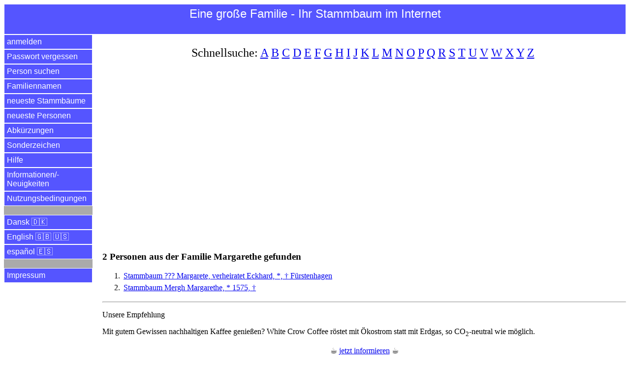

--- FILE ---
content_type: text/html
request_url: https://einegrossefamilie.de/egf/abfrage.pl?aktion=person_suchen_ok&nachname=Margarethe&sprache=de
body_size: 8449
content:
<!DOCTYPE html>
<html lang="de">
<head>
<title>Familie Margarethe | Eine gro&szlig;e Familie - Ihr Stammbaum im Internet</title>
<meta charset="utf-8">
<meta name="keywords" content="Familie Margarethe | Eine gro&szlig;e Familie - Ihr Stammbaum im Internet">
<meta name="description" content="Familie Margarethe | Eine gro&szlig;e Familie - Ihr Stammbaum im Internet">
<meta name="viewport" content="width=device-width, initial-scale=1.0">

<meta property="og:url" content="https://www.einegrossefamilie.de/egf/abfrage.pl?aktion=person_suchen_ok&nachname=Margarethe&sprache=de" />
<meta property="og:site_name" content="Eine gro&szlig;e Familie - Ihr Stammbaum im Internet" />
<meta property="og:type" content="website" />
<meta property="og:title" content="Familie Margarethe | Eine gro&szlig;e Familie - Ihr Stammbaum im Internet" />
<meta property="og:description" content="Familie Margarethe | Eine gro&szlig;e Familie - Ihr Stammbaum im Internet" />
<meta property="og:locale" content="de" />
<meta property="og:image" content="https://www.einegrossefamilie.de/egf/EGF-Logo-DE.png" />

<link rel="stylesheet" type="text/css" href="/egf/css-egf-2015.css" />
<link rel="apple-touch-icon" sizes="120x120" href="/egf/egf-120x120.png" />
<link rel="apple-touch-icon" sizes="144x144" href="/egf/egf-144x144.png" />
<link rel="apple-touch-icon" sizes="152x152" href="/egf/egf-152x152.png" />
<link rel="apple-touch-icon" sizes="180x180" href="/egf/egf-180x180.png" />
<link rel="image_src" href="https://www.einegrossefamilie.de/egf/EGF-Logo-DE.png" />

<link rel="canonical" href="https://www.einegrossefamilie.de/egf/abfrage.pl?aktion=person_suchen_ok&nachname=Margarethe&sprache=de" />
<link rel="alternate" href="https://www.einegrossefamilie.de/egf/abfrage.pl?aktion=person_suchen_ok&nachname=Margarethe&sprache=da" hreflang="da" />
<link rel="alternate" href="https://www.einegrossefamilie.de/egf/abfrage.pl?aktion=person_suchen_ok&nachname=Margarethe&sprache=de" hreflang="de" />
<link rel="alternate" href="https://www.einegrossefamilie.de/egf/abfrage.pl?aktion=person_suchen_ok&nachname=Margarethe&sprache=en" hreflang="en" />
<link rel="alternate" href="https://www.einegrossefamilie.de/egf/abfrage.pl?aktion=person_suchen_ok&nachname=Margarethe&sprache=es" hreflang="es" />

<script data-ad-client="ca-pub-7563252862381811" async src="https://pagead2.googlesyndication.com/pagead/js/adsbygoogle.js"></script>

</head>

<body>
<header>
<div id="kopfbereich">
<label for="show-menu" class="menue-links">&nbsp;&equiv;&nbsp;</label>
<div class="menue-rechts"><a href="/egf/abfrage.pl?aktion=person_suchen&sprache=de">&nbsp;&#128269;&nbsp;</a></div>
<h1 class="menue-mitte">Eine&nbsp;gro&szlig;e&nbsp;Familie&nbsp;- Ihr&nbsp;Stammbaum&nbsp;im&nbsp;Internet</h1>
</div> <!-- /kopfbereich -->
</header>

<input type="checkbox" id="show-menu" role="button">
<ul id="hauptmenue">
<li><a href="/egf/abfrage.pl?aktion=anmelden&sprache=de">anmelden</a></li>
<li><a href="/egf/abfrage.pl?aktion=passwort_vergessen&sprache=de">Passwort vergessen</a></li>
<li><a href="/egf/abfrage.pl?aktion=person_suchen&sprache=de">Person suchen</a></li>
<li><a href="/egf/abfrage.pl?aktion=schnellsuche&sprache=de">Familiennamen</a></li>
<li><a href="/egf/abfrage.pl?aktion=letzte_aenderungen&sprache=de">neueste Stammb&auml;ume</a></li>
<li><a href="/egf/abfrage.pl?aktion=neue_personen&sprache=de">neueste Personen</a></li>
<li><a href="/egf/abfrage.pl?aktion=abkuerzungen&sprache=de">Abk&uuml;rzungen</a></li>
<li><a href="/egf/abfrage.pl?aktion=sonderzeichen&sprache=de">Sonderzeichen</a></li>
<li><a target="hilfe" href="/egf/hilfe/stammbaum-de.html">Hilfe</a></li>
<li><a target="neuigkeiten" href="/egf/hilfe/egf-neuigkeiten.html">Informationen/&shy;Neuigkeiten</a></li>
<li><a target="nutzungsbedingungen" href="/egf/hilfe/nutzungsbedingungen.html">Nutzungsbedingungen</a></li>
<li>&nbsp;</li>
<li><a href="/egf/abfrage.pl?aktion=person_suchen_ok&sprache=da&nachname=Margarethe">Dansk &#127465;&#127472;</a></li>
<li><a href="/egf/abfrage.pl?aktion=person_suchen_ok&sprache=en&nachname=Margarethe">English &#127468;&#127463; &#127482;&#127480;</a></li>
<li><a href="/egf/abfrage.pl?aktion=person_suchen_ok&sprache=es&nachname=Margarethe">espa&ntilde;ol &#127466;&#127480;</a></li>
<li>&nbsp;</li>
<li><a target="impressum" href="/impressum.html">Impressum</a></li>
</ul>

<div id="datenbereich">
<p class="schnellsuche">Schnellsuche: <a href="/egf/abfrage.pl?aktion=familienname_suchen&anfangsbuchstabe=A&sprache=de">A</a>&nbsp;<a href="/egf/abfrage.pl?aktion=familienname_suchen&anfangsbuchstabe=B&sprache=de">B</a>&nbsp;<a href="/egf/abfrage.pl?aktion=familienname_suchen&anfangsbuchstabe=C&sprache=de">C</a>&nbsp;<a href="/egf/abfrage.pl?aktion=familienname_suchen&anfangsbuchstabe=D&sprache=de">D</a>&nbsp;<a href="/egf/abfrage.pl?aktion=familienname_suchen&anfangsbuchstabe=E&sprache=de">E</a>&nbsp;<a href="/egf/abfrage.pl?aktion=familienname_suchen&anfangsbuchstabe=F&sprache=de">F</a>&nbsp;<a href="/egf/abfrage.pl?aktion=familienname_suchen&anfangsbuchstabe=G&sprache=de">G</a>&nbsp;<a href="/egf/abfrage.pl?aktion=familienname_suchen&anfangsbuchstabe=H&sprache=de">H</a>&nbsp;<a href="/egf/abfrage.pl?aktion=familienname_suchen&anfangsbuchstabe=I&sprache=de">I</a>&nbsp;<a href="/egf/abfrage.pl?aktion=familienname_suchen&anfangsbuchstabe=J&sprache=de">J</a>&nbsp;<a href="/egf/abfrage.pl?aktion=familienname_suchen&anfangsbuchstabe=K&sprache=de">K</a>&nbsp;<a href="/egf/abfrage.pl?aktion=familienname_suchen&anfangsbuchstabe=L&sprache=de">L</a>&nbsp;<a href="/egf/abfrage.pl?aktion=familienname_suchen&anfangsbuchstabe=M&sprache=de">M</a>&nbsp;<a href="/egf/abfrage.pl?aktion=familienname_suchen&anfangsbuchstabe=N&sprache=de">N</a>&nbsp;<a href="/egf/abfrage.pl?aktion=familienname_suchen&anfangsbuchstabe=O&sprache=de">O</a>&nbsp;<a href="/egf/abfrage.pl?aktion=familienname_suchen&anfangsbuchstabe=P&sprache=de">P</a>&nbsp;<a href="/egf/abfrage.pl?aktion=familienname_suchen&anfangsbuchstabe=Q&sprache=de">Q</a>&nbsp;<a href="/egf/abfrage.pl?aktion=familienname_suchen&anfangsbuchstabe=R&sprache=de">R</a>&nbsp;<a href="/egf/abfrage.pl?aktion=familienname_suchen&anfangsbuchstabe=S&sprache=de">S</a>&nbsp;<a href="/egf/abfrage.pl?aktion=familienname_suchen&anfangsbuchstabe=T&sprache=de">T</a>&nbsp;<a href="/egf/abfrage.pl?aktion=familienname_suchen&anfangsbuchstabe=U&sprache=de">U</a>&nbsp;<a href="/egf/abfrage.pl?aktion=familienname_suchen&anfangsbuchstabe=V&sprache=de">V</a>&nbsp;<a href="/egf/abfrage.pl?aktion=familienname_suchen&anfangsbuchstabe=W&sprache=de">W</a>&nbsp;<a href="/egf/abfrage.pl?aktion=familienname_suchen&anfangsbuchstabe=X&sprache=de">X</a>&nbsp;<a href="/egf/abfrage.pl?aktion=familienname_suchen&anfangsbuchstabe=Y&sprache=de">Y</a>&nbsp;<a href="/egf/abfrage.pl?aktion=familienname_suchen&anfangsbuchstabe=Z&sprache=de">Z</a>&nbsp;</p>

<br><script async src="https://pagead2.googlesyndication.com/pagead/js/adsbygoogle.js"></script>
<!-- display_responsive_2020 -->
<ins class="adsbygoogle"
     style="display:block"
     data-ad-client="ca-pub-7563252862381811"
     data-ad-slot="6121510472"
     data-ad-format="auto"
     data-full-width-responsive="true"></ins>
<script>
     (adsbygoogle = window.adsbygoogle || []).push({});
</script><br><br><br><h1>2 Personen aus der Familie Margarethe gefunden</h1>
<ol>
<li><a href="/egf/abfrage.pl?aktion=person_zeigen&person_id=48712&sprache=de">Stammbaum ??? Margarete, verheiratet Eckhard, *, &dagger; F&uuml;rstenhagen</a></li>
<li><a href="/egf/abfrage.pl?aktion=person_zeigen&person_id=47502&sprache=de">Stammbaum Mergh Margarethe, * 1575, &dagger;</a></li>
</ol>
<hr>
<p>Unsere&nbsp;Empfehlung</p>
<p>Mit gutem Gewissen nachhaltigen Kaffee genie&szlig;en? White&nbsp;Crow&nbsp;Coffee r&ouml;stet mit &Ouml;kostrom statt mit Erdgas, so CO<sub>2</sub>&#8209;neutral wie m&ouml;glich.</p>
<p align="center">&#9749;&nbsp;<a href="https://whitecrowcoffee.de">jetzt&nbsp;informieren</a>&nbsp;&#9749;</p>
<hr>
<br><br><a href="https://www.facebook.com/einegrossefamilie">Besuch uns bei Facebook</a><br>
<br>
</div> <!-- /datenbereich -->

<footer>
<div id="fussbereich">
<p align="center">2026 <a href="https://www.einegrossefamilie.de">www.einegro&szlig;efamilie.de</a> , <a target="impressum" href="/impressum.html">Impressum</a></p>
</div> <!-- /fussbereich -->
<div id="copyright">
<p align="center">&copy; 2026 www.einegro&szlig;efamilie.de</p>
</div> <!-- /copyright -->
</footer>

</body>
</html>



--- FILE ---
content_type: text/html; charset=utf-8
request_url: https://www.google.com/recaptcha/api2/aframe
body_size: 249
content:
<!DOCTYPE HTML><html><head><meta http-equiv="content-type" content="text/html; charset=UTF-8"></head><body><script nonce="bxJVa4xLn49HrNmYHooHYA">/** Anti-fraud and anti-abuse applications only. See google.com/recaptcha */ try{var clients={'sodar':'https://pagead2.googlesyndication.com/pagead/sodar?'};window.addEventListener("message",function(a){try{if(a.source===window.parent){var b=JSON.parse(a.data);var c=clients[b['id']];if(c){var d=document.createElement('img');d.src=c+b['params']+'&rc='+(localStorage.getItem("rc::a")?sessionStorage.getItem("rc::b"):"");window.document.body.appendChild(d);sessionStorage.setItem("rc::e",parseInt(sessionStorage.getItem("rc::e")||0)+1);localStorage.setItem("rc::h",'1769141560598');}}}catch(b){}});window.parent.postMessage("_grecaptcha_ready", "*");}catch(b){}</script></body></html>